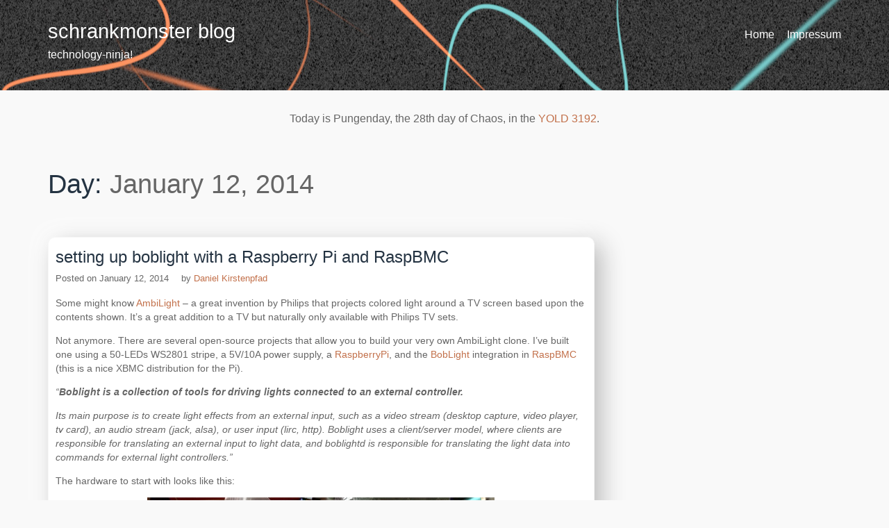

--- FILE ---
content_type: text/html; charset=UTF-8
request_url: https://www.schrankmonster.de/2014/01/12/
body_size: 20398
content:
<!DOCTYPE html>
<html lang="en-US">
<head>
<meta charset="UTF-8">
<meta name="viewport" content="width=device-width, initial-scale=1">
<link rel="profile" href="http://gmpg.org/xfn/11">

<!-- Manifest added by SuperPWA - Progressive Web Apps Plugin For WordPress -->
<link rel="manifest" href="/superpwa-manifest-nginx.json">
<meta name="theme-color" content="#D5E0EB">
<meta name="mobile-web-app-capable" content="yes">
<meta name="apple-touch-fullscreen" content="yes">
<meta name="apple-mobile-web-app-title" content="schrankmonster blog">
<meta name="application-name" content="schrankmonster blog">
<meta name="apple-mobile-web-app-capable" content="yes">
<meta name="apple-mobile-web-app-status-bar-style" content="default">
<link rel="apple-touch-icon"  href="https://www.schrankmonster.de/wp-content/uploads/2019/01/schrankmonster-2019-ninja.png">
<link rel="apple-touch-icon" sizes="192x192" href="https://www.schrankmonster.de/wp-content/uploads/2019/01/schrankmonster-2019-ninja.png">
<!-- / SuperPWA.com -->
<title>January 12, 2014 &#8211; schrankmonster blog</title>
<meta name='robots' content='max-image-preview:large' />
<link rel='dns-prefetch' href='//www.schrankmonster.de' />
<link rel="alternate" type="application/rss+xml" title="schrankmonster blog &raquo; Feed" href="https://www.schrankmonster.de/feed/" />
<link rel="alternate" type="application/rss+xml" title="schrankmonster blog &raquo; Comments Feed" href="https://www.schrankmonster.de/comments/feed/" />
<style id='wp-img-auto-sizes-contain-inline-css' type='text/css'>
img:is([sizes=auto i],[sizes^="auto," i]){contain-intrinsic-size:3000px 1500px}
/*# sourceURL=wp-img-auto-sizes-contain-inline-css */
</style>
<style id='wp-emoji-styles-inline-css' type='text/css'>

	img.wp-smiley, img.emoji {
		display: inline !important;
		border: none !important;
		box-shadow: none !important;
		height: 1em !important;
		width: 1em !important;
		margin: 0 0.07em !important;
		vertical-align: -0.1em !important;
		background: none !important;
		padding: 0 !important;
	}
/*# sourceURL=wp-emoji-styles-inline-css */
</style>
<style id='wp-block-library-inline-css' type='text/css'>
:root{--wp-block-synced-color:#7a00df;--wp-block-synced-color--rgb:122,0,223;--wp-bound-block-color:var(--wp-block-synced-color);--wp-editor-canvas-background:#ddd;--wp-admin-theme-color:#007cba;--wp-admin-theme-color--rgb:0,124,186;--wp-admin-theme-color-darker-10:#006ba1;--wp-admin-theme-color-darker-10--rgb:0,107,160.5;--wp-admin-theme-color-darker-20:#005a87;--wp-admin-theme-color-darker-20--rgb:0,90,135;--wp-admin-border-width-focus:2px}@media (min-resolution:192dpi){:root{--wp-admin-border-width-focus:1.5px}}.wp-element-button{cursor:pointer}:root .has-very-light-gray-background-color{background-color:#eee}:root .has-very-dark-gray-background-color{background-color:#313131}:root .has-very-light-gray-color{color:#eee}:root .has-very-dark-gray-color{color:#313131}:root .has-vivid-green-cyan-to-vivid-cyan-blue-gradient-background{background:linear-gradient(135deg,#00d084,#0693e3)}:root .has-purple-crush-gradient-background{background:linear-gradient(135deg,#34e2e4,#4721fb 50%,#ab1dfe)}:root .has-hazy-dawn-gradient-background{background:linear-gradient(135deg,#faaca8,#dad0ec)}:root .has-subdued-olive-gradient-background{background:linear-gradient(135deg,#fafae1,#67a671)}:root .has-atomic-cream-gradient-background{background:linear-gradient(135deg,#fdd79a,#004a59)}:root .has-nightshade-gradient-background{background:linear-gradient(135deg,#330968,#31cdcf)}:root .has-midnight-gradient-background{background:linear-gradient(135deg,#020381,#2874fc)}:root{--wp--preset--font-size--normal:16px;--wp--preset--font-size--huge:42px}.has-regular-font-size{font-size:1em}.has-larger-font-size{font-size:2.625em}.has-normal-font-size{font-size:var(--wp--preset--font-size--normal)}.has-huge-font-size{font-size:var(--wp--preset--font-size--huge)}:root .has-text-align-center{text-align:center}:root .has-text-align-left{text-align:left}:root .has-text-align-right{text-align:right}.has-fit-text{white-space:nowrap!important}#end-resizable-editor-section{display:none}.aligncenter{clear:both}.items-justified-left{justify-content:flex-start}.items-justified-center{justify-content:center}.items-justified-right{justify-content:flex-end}.items-justified-space-between{justify-content:space-between}.screen-reader-text{word-wrap:normal!important;border:0;clip-path:inset(50%);height:1px;margin:-1px;overflow:hidden;padding:0;position:absolute;width:1px}.screen-reader-text:focus{background-color:#ddd;clip-path:none;color:#444;display:block;font-size:1em;height:auto;left:5px;line-height:normal;padding:15px 23px 14px;text-decoration:none;top:5px;width:auto;z-index:100000}html :where(.has-border-color){border-style:solid}html :where([style*=border-top-color]){border-top-style:solid}html :where([style*=border-right-color]){border-right-style:solid}html :where([style*=border-bottom-color]){border-bottom-style:solid}html :where([style*=border-left-color]){border-left-style:solid}html :where([style*=border-width]){border-style:solid}html :where([style*=border-top-width]){border-top-style:solid}html :where([style*=border-right-width]){border-right-style:solid}html :where([style*=border-bottom-width]){border-bottom-style:solid}html :where([style*=border-left-width]){border-left-style:solid}html :where(img[class*=wp-image-]){height:auto;max-width:100%}:where(figure){margin:0 0 1em}html :where(.is-position-sticky){--wp-admin--admin-bar--position-offset:var(--wp-admin--admin-bar--height,0px)}@media screen and (max-width:600px){html :where(.is-position-sticky){--wp-admin--admin-bar--position-offset:0px}}

/*# sourceURL=wp-block-library-inline-css */
</style><style id='global-styles-inline-css' type='text/css'>
:root{--wp--preset--aspect-ratio--square: 1;--wp--preset--aspect-ratio--4-3: 4/3;--wp--preset--aspect-ratio--3-4: 3/4;--wp--preset--aspect-ratio--3-2: 3/2;--wp--preset--aspect-ratio--2-3: 2/3;--wp--preset--aspect-ratio--16-9: 16/9;--wp--preset--aspect-ratio--9-16: 9/16;--wp--preset--color--black: #000000;--wp--preset--color--cyan-bluish-gray: #abb8c3;--wp--preset--color--white: #ffffff;--wp--preset--color--pale-pink: #f78da7;--wp--preset--color--vivid-red: #cf2e2e;--wp--preset--color--luminous-vivid-orange: #ff6900;--wp--preset--color--luminous-vivid-amber: #fcb900;--wp--preset--color--light-green-cyan: #7bdcb5;--wp--preset--color--vivid-green-cyan: #00d084;--wp--preset--color--pale-cyan-blue: #8ed1fc;--wp--preset--color--vivid-cyan-blue: #0693e3;--wp--preset--color--vivid-purple: #9b51e0;--wp--preset--gradient--vivid-cyan-blue-to-vivid-purple: linear-gradient(135deg,rgb(6,147,227) 0%,rgb(155,81,224) 100%);--wp--preset--gradient--light-green-cyan-to-vivid-green-cyan: linear-gradient(135deg,rgb(122,220,180) 0%,rgb(0,208,130) 100%);--wp--preset--gradient--luminous-vivid-amber-to-luminous-vivid-orange: linear-gradient(135deg,rgb(252,185,0) 0%,rgb(255,105,0) 100%);--wp--preset--gradient--luminous-vivid-orange-to-vivid-red: linear-gradient(135deg,rgb(255,105,0) 0%,rgb(207,46,46) 100%);--wp--preset--gradient--very-light-gray-to-cyan-bluish-gray: linear-gradient(135deg,rgb(238,238,238) 0%,rgb(169,184,195) 100%);--wp--preset--gradient--cool-to-warm-spectrum: linear-gradient(135deg,rgb(74,234,220) 0%,rgb(151,120,209) 20%,rgb(207,42,186) 40%,rgb(238,44,130) 60%,rgb(251,105,98) 80%,rgb(254,248,76) 100%);--wp--preset--gradient--blush-light-purple: linear-gradient(135deg,rgb(255,206,236) 0%,rgb(152,150,240) 100%);--wp--preset--gradient--blush-bordeaux: linear-gradient(135deg,rgb(254,205,165) 0%,rgb(254,45,45) 50%,rgb(107,0,62) 100%);--wp--preset--gradient--luminous-dusk: linear-gradient(135deg,rgb(255,203,112) 0%,rgb(199,81,192) 50%,rgb(65,88,208) 100%);--wp--preset--gradient--pale-ocean: linear-gradient(135deg,rgb(255,245,203) 0%,rgb(182,227,212) 50%,rgb(51,167,181) 100%);--wp--preset--gradient--electric-grass: linear-gradient(135deg,rgb(202,248,128) 0%,rgb(113,206,126) 100%);--wp--preset--gradient--midnight: linear-gradient(135deg,rgb(2,3,129) 0%,rgb(40,116,252) 100%);--wp--preset--font-size--small: 13px;--wp--preset--font-size--medium: 20px;--wp--preset--font-size--large: 36px;--wp--preset--font-size--x-large: 42px;--wp--preset--spacing--20: 0.44rem;--wp--preset--spacing--30: 0.67rem;--wp--preset--spacing--40: 1rem;--wp--preset--spacing--50: 1.5rem;--wp--preset--spacing--60: 2.25rem;--wp--preset--spacing--70: 3.38rem;--wp--preset--spacing--80: 5.06rem;--wp--preset--shadow--natural: 6px 6px 9px rgba(0, 0, 0, 0.2);--wp--preset--shadow--deep: 12px 12px 50px rgba(0, 0, 0, 0.4);--wp--preset--shadow--sharp: 6px 6px 0px rgba(0, 0, 0, 0.2);--wp--preset--shadow--outlined: 6px 6px 0px -3px rgb(255, 255, 255), 6px 6px rgb(0, 0, 0);--wp--preset--shadow--crisp: 6px 6px 0px rgb(0, 0, 0);}:where(body) { margin: 0; }:where(.is-layout-flex){gap: 0.5em;}:where(.is-layout-grid){gap: 0.5em;}body .is-layout-flex{display: flex;}.is-layout-flex{flex-wrap: wrap;align-items: center;}.is-layout-flex > :is(*, div){margin: 0;}body .is-layout-grid{display: grid;}.is-layout-grid > :is(*, div){margin: 0;}body{padding-top: 0px;padding-right: 0px;padding-bottom: 0px;padding-left: 0px;}a:where(:not(.wp-element-button)){text-decoration: underline;}:root :where(.wp-element-button, .wp-block-button__link){background-color: #32373c;border-width: 0;color: #fff;font-family: inherit;font-size: inherit;font-style: inherit;font-weight: inherit;letter-spacing: inherit;line-height: inherit;padding-top: calc(0.667em + 2px);padding-right: calc(1.333em + 2px);padding-bottom: calc(0.667em + 2px);padding-left: calc(1.333em + 2px);text-decoration: none;text-transform: inherit;}.has-black-color{color: var(--wp--preset--color--black) !important;}.has-cyan-bluish-gray-color{color: var(--wp--preset--color--cyan-bluish-gray) !important;}.has-white-color{color: var(--wp--preset--color--white) !important;}.has-pale-pink-color{color: var(--wp--preset--color--pale-pink) !important;}.has-vivid-red-color{color: var(--wp--preset--color--vivid-red) !important;}.has-luminous-vivid-orange-color{color: var(--wp--preset--color--luminous-vivid-orange) !important;}.has-luminous-vivid-amber-color{color: var(--wp--preset--color--luminous-vivid-amber) !important;}.has-light-green-cyan-color{color: var(--wp--preset--color--light-green-cyan) !important;}.has-vivid-green-cyan-color{color: var(--wp--preset--color--vivid-green-cyan) !important;}.has-pale-cyan-blue-color{color: var(--wp--preset--color--pale-cyan-blue) !important;}.has-vivid-cyan-blue-color{color: var(--wp--preset--color--vivid-cyan-blue) !important;}.has-vivid-purple-color{color: var(--wp--preset--color--vivid-purple) !important;}.has-black-background-color{background-color: var(--wp--preset--color--black) !important;}.has-cyan-bluish-gray-background-color{background-color: var(--wp--preset--color--cyan-bluish-gray) !important;}.has-white-background-color{background-color: var(--wp--preset--color--white) !important;}.has-pale-pink-background-color{background-color: var(--wp--preset--color--pale-pink) !important;}.has-vivid-red-background-color{background-color: var(--wp--preset--color--vivid-red) !important;}.has-luminous-vivid-orange-background-color{background-color: var(--wp--preset--color--luminous-vivid-orange) !important;}.has-luminous-vivid-amber-background-color{background-color: var(--wp--preset--color--luminous-vivid-amber) !important;}.has-light-green-cyan-background-color{background-color: var(--wp--preset--color--light-green-cyan) !important;}.has-vivid-green-cyan-background-color{background-color: var(--wp--preset--color--vivid-green-cyan) !important;}.has-pale-cyan-blue-background-color{background-color: var(--wp--preset--color--pale-cyan-blue) !important;}.has-vivid-cyan-blue-background-color{background-color: var(--wp--preset--color--vivid-cyan-blue) !important;}.has-vivid-purple-background-color{background-color: var(--wp--preset--color--vivid-purple) !important;}.has-black-border-color{border-color: var(--wp--preset--color--black) !important;}.has-cyan-bluish-gray-border-color{border-color: var(--wp--preset--color--cyan-bluish-gray) !important;}.has-white-border-color{border-color: var(--wp--preset--color--white) !important;}.has-pale-pink-border-color{border-color: var(--wp--preset--color--pale-pink) !important;}.has-vivid-red-border-color{border-color: var(--wp--preset--color--vivid-red) !important;}.has-luminous-vivid-orange-border-color{border-color: var(--wp--preset--color--luminous-vivid-orange) !important;}.has-luminous-vivid-amber-border-color{border-color: var(--wp--preset--color--luminous-vivid-amber) !important;}.has-light-green-cyan-border-color{border-color: var(--wp--preset--color--light-green-cyan) !important;}.has-vivid-green-cyan-border-color{border-color: var(--wp--preset--color--vivid-green-cyan) !important;}.has-pale-cyan-blue-border-color{border-color: var(--wp--preset--color--pale-cyan-blue) !important;}.has-vivid-cyan-blue-border-color{border-color: var(--wp--preset--color--vivid-cyan-blue) !important;}.has-vivid-purple-border-color{border-color: var(--wp--preset--color--vivid-purple) !important;}.has-vivid-cyan-blue-to-vivid-purple-gradient-background{background: var(--wp--preset--gradient--vivid-cyan-blue-to-vivid-purple) !important;}.has-light-green-cyan-to-vivid-green-cyan-gradient-background{background: var(--wp--preset--gradient--light-green-cyan-to-vivid-green-cyan) !important;}.has-luminous-vivid-amber-to-luminous-vivid-orange-gradient-background{background: var(--wp--preset--gradient--luminous-vivid-amber-to-luminous-vivid-orange) !important;}.has-luminous-vivid-orange-to-vivid-red-gradient-background{background: var(--wp--preset--gradient--luminous-vivid-orange-to-vivid-red) !important;}.has-very-light-gray-to-cyan-bluish-gray-gradient-background{background: var(--wp--preset--gradient--very-light-gray-to-cyan-bluish-gray) !important;}.has-cool-to-warm-spectrum-gradient-background{background: var(--wp--preset--gradient--cool-to-warm-spectrum) !important;}.has-blush-light-purple-gradient-background{background: var(--wp--preset--gradient--blush-light-purple) !important;}.has-blush-bordeaux-gradient-background{background: var(--wp--preset--gradient--blush-bordeaux) !important;}.has-luminous-dusk-gradient-background{background: var(--wp--preset--gradient--luminous-dusk) !important;}.has-pale-ocean-gradient-background{background: var(--wp--preset--gradient--pale-ocean) !important;}.has-electric-grass-gradient-background{background: var(--wp--preset--gradient--electric-grass) !important;}.has-midnight-gradient-background{background: var(--wp--preset--gradient--midnight) !important;}.has-small-font-size{font-size: var(--wp--preset--font-size--small) !important;}.has-medium-font-size{font-size: var(--wp--preset--font-size--medium) !important;}.has-large-font-size{font-size: var(--wp--preset--font-size--large) !important;}.has-x-large-font-size{font-size: var(--wp--preset--font-size--x-large) !important;}
/*# sourceURL=global-styles-inline-css */
</style>

<style id='classic-theme-styles-inline-css' type='text/css'>
.wp-block-button__link{background-color:#32373c;border-radius:9999px;box-shadow:none;color:#fff;font-size:1.125em;padding:calc(.667em + 2px) calc(1.333em + 2px);text-decoration:none}.wp-block-file__button{background:#32373c;color:#fff}.wp-block-accordion-heading{margin:0}.wp-block-accordion-heading__toggle{background-color:inherit!important;color:inherit!important}.wp-block-accordion-heading__toggle:not(:focus-visible){outline:none}.wp-block-accordion-heading__toggle:focus,.wp-block-accordion-heading__toggle:hover{background-color:inherit!important;border:none;box-shadow:none;color:inherit;padding:var(--wp--preset--spacing--20,1em) 0;text-decoration:none}.wp-block-accordion-heading__toggle:focus-visible{outline:auto;outline-offset:0}
/*# sourceURL=https://www.schrankmonster.de/wp-content/plugins/gutenberg/build/styles/block-library/classic.min.css */
</style>
<link rel='stylesheet' id='big-impresa-style-css' href='https://www.schrankmonster.de/wp-content/themes/big-impresa/style.css?ver=6.9' type='text/css' media='all' />
<link rel='stylesheet' id='wp-featherlight-css' href='https://www.schrankmonster.de/wp-content/plugins/wp-featherlight/css/wp-featherlight.min.css?ver=1.3.4' type='text/css' media='all' />
<link rel='stylesheet' id='dynamic-style-css' href='https://www.schrankmonster.de/wp-content/themes/big-impresa/css/dynamic.css?ver=6.9' type='text/css' media='all' />
<style id='dynamic-style-inline-css' type='text/css'>

    input[type="text"],
    input[type="email"],
    input[type="url"],
    input[type="password"],
    input[type="search"],
    input[type="number"],
    input[type="tel"],
    textarea,
    select  {
        background:  #fefefe;
        border: 1px solid #e5e5e5;
        color:#666666;
    }
    
    table {
        border:1px solid #e5e5e5; 
        background:#f9f9f9;
    }
    table th {
        background:#f8f8f8;
        border-bottom: 1px solid #e5e5e5;
    }
    table td {
        background: #fefefe;
        border: 1px solid #e5e5e5;
    }
    
    .site-footer table {
        border:1px solid #101f2e; 
        background:#f9f9f9;
    }
    .site-footer table th {
        background:#233241;
        border-bottom: 1px solid #101f2e;
    }
    .site-footer table td {
        background: #293847;
        border: 1px solid #101f2e;
    }
    
    ul.page-numbers li {
        background: #fefefe;
        border: 1px solid #e5e5e5;
    }

    ul.page-numbers .current {
        background: #f4f4f4;
    }
    
    pre {
        background: #e5e5e5;
    }
    blockquote {
        border-left-color: #e5e5e5;
    }
    
    .widget .sub-menu {
        background: #f8f8f8;
    }
    .widget li.sub-menu.sub-menu {
        background: #f6f6f6;
    }
    .site-footer .widget .sub-menu {
        background: #233241;
    }
    .site-footer .widget li.sub-menu.sub-menu {
        background: #21303f;
    }
    
    .woocommerce .shop-table {
        border:1px solid #e5e5e5; 
        background:#f9f9f9;
    }
    .woocommerce table.shop_table th {
        background:#f8f8f8;
        border-bottom: 1px solid #e5e5e5;
        border-top:none;
    }
    .woocommerce table.shop_table td {
        background: #fefefe;
        border: 1px solid #e5e5e5;
        border-top:none!important;
    }
    .widget_shopping_cart .widget_shopping_cart_content {
        background: #ffffff;
        border:1px solid #f4f4f4;
    }
    .woocommerce .woocommerce-tabs ul.tabs {
        background: #fefefe;
    }
    .woocommerce div.product .woocommerce-tabs ul.tabs li.active {
        background: #ffffff!important;
    }
    .woocommerce .woocommerce-tabs .panel {
        background: #ffffff;
    }
    .woocommerce-error, .woocommerce-info, .woocommerce-message {
        background: #f8f8f8;
    }
    .woocommerce .woocommerce-checkout #payment, .woocommerce #add_payment_method #payment{
        background: #ffffff;
    }
    
/*# sourceURL=dynamic-style-inline-css */
</style>
<link rel='stylesheet' id='custom-style-css' href='https://www.schrankmonster.de/wp-content/themes/big-impresa/css/custom.css?ver=6.9' type='text/css' media='all' />
<style id='custom-style-inline-css' type='text/css'>

    .cat-links:before,
    .comments-link:before,
    .tags-links:before,
    .format-quote .entry-title:before,
    .format-video .entry-title:before,
    .format-image .entry-title:before,
    .format-link .entry-title:before,
    .format-gallery .entry-title:before,
    .format-audio .entry-title:before,
    .format-status .entry-title:before,
    .format-chat .entry-title:before,
    .sticky .entry-title:before {
        color: #3A99D3;
    }
    .site-header {
        background:#000000;
        border-bottom: 1px solid #000000;
    }
    .site-description {
        color:#A4B8D5;
    }
    .header-nav ul li a,
    .site-title a,
    .menu-toggle {
        color:#ffffff;
    }
    .menu-toggle:hover,
    .header-nav ul li a:hover {
        color:#3A99D3;
    }
    .main-navigation {
        background: #050505;        
    }
    .main-navigation a {
        color:#ffffff;
    }
    .main-navigation a:hover {
        color:#3A99D3;
    }
    .main-navigation ul ul {
       background: #000000;      
    }
    .main-navigation ul li:hover > a {
        color: #3A99D3;
    }
    .site-footer {
        border-top: 1px solid #101f2e;
        background:#243342;
        color:#A4B8D5;
    }
    .site-footer a {
        color:#ffffff;
    }
    .site-footer a:hover,
    .site-footer a:focus {
        color:#3A99D3;
    }
    .site-footer h1,
    .site-footer h2,
    .site-footer h3,
    .site-footer h4,
    .site-footer h5,
    .site-footer h6 {
        color:#ffffff;
    }
    .site-content {
        color: #666666;
    }
    .site-content a {
        color: #243342;
    }
    .site-content a:hover,
    .site-content a:focus,
    .archive .entry-title a:hover {
        color: #3A99D3;
    }
    .comment .fn,
    .site-content h1,
    .site-content h2,
    .site-content h3,
    .site-content h4,
    .site-content h5,
    .site-content h6,
    .archive .entry-title a {
        color: #243342;
    }
    .site .button,
    .site input[type="button"],
    .site input[type="reset"],
    .site input[type="submit"] {
        border-color: #243342!important;
        background-color: #243342!important;
        color: #ffffff!important;
    }
    .site .button:hover,
    .site input[type="button"]:hover,
    .site input[type="reset"]:hover,
    .site input[type="submit"]:hover,
    .site input[type="button"]:focus,
    .site input[type="reset"]:focus,
    .site input[type="submit"]:focus {
        border-color: #3A99D3!important;
        background-color: #3A99D3!important;
        color: #ffffff!important;
    }
    
/*# sourceURL=custom-style-inline-css */
</style>
<script type="text/javascript" src="https://www.schrankmonster.de/wp-includes/js/jquery/jquery.min.js?ver=3.7.1" id="jquery-core-js"></script>
<script type="text/javascript" src="https://www.schrankmonster.de/wp-includes/js/jquery/jquery-migrate.min.js?ver=3.4.1" id="jquery-migrate-js"></script>
<link rel="https://api.w.org/" href="https://www.schrankmonster.de/wp-json/" /><link rel="EditURI" type="application/rsd+xml" title="RSD" href="https://www.schrankmonster.de/xmlrpc.php?rsd" />
<meta name="generator" content="WordPress 6.9" />
<script type="text/javascript" src="https://www.schrankmonster.de/wp-content/plugins/si-captcha-for-wordpress/captcha/si_captcha.js?ver=1769613968"></script>
<!-- begin SI CAPTCHA Anti-Spam - login/register form style -->
<style type="text/css">
.si_captcha_small { width:175px; height:45px; padding-top:10px; padding-bottom:10px; }
.si_captcha_large { width:250px; height:60px; padding-top:10px; padding-bottom:10px; }
img#si_image_com { border-style:none; margin:0; padding-right:5px; float:left; }
img#si_image_reg { border-style:none; margin:0; padding-right:5px; float:left; }
img#si_image_log { border-style:none; margin:0; padding-right:5px; float:left; }
img#si_image_side_login { border-style:none; margin:0; padding-right:5px; float:left; }
img#si_image_checkout { border-style:none; margin:0; padding-right:5px; float:left; }
img#si_image_jetpack { border-style:none; margin:0; padding-right:5px; float:left; }
img#si_image_bbpress_topic { border-style:none; margin:0; padding-right:5px; float:left; }
.si_captcha_refresh { border-style:none; margin:0; vertical-align:bottom; }
div#si_captcha_input { display:block; padding-top:15px; padding-bottom:5px; }
label#si_captcha_code_label { margin:0; }
input#si_captcha_code_input { width:65px; }
p#si_captcha_code_p { clear: left; padding-top:10px; }
.si-captcha-jetpack-error { color:#DC3232; }
</style>
<!-- end SI CAPTCHA Anti-Spam - login/register form style -->
<style type="text/css" id="custom-background-css">
body.custom-background { background-color: #f9f9f9; }
</style>
	<link rel="icon" href="https://www.schrankmonster.de/wp-content/uploads/2019/01/cropped-schrankmonster-2019-ninja-32x32.png" sizes="32x32" />
<link rel="icon" href="https://www.schrankmonster.de/wp-content/uploads/2019/01/cropped-schrankmonster-2019-ninja-192x192.png" sizes="192x192" />
<meta name="msapplication-TileImage" content="https://www.schrankmonster.de/wp-content/uploads/2019/01/cropped-schrankmonster-2019-ninja-270x270.png" />
		<style type="text/css" id="wp-custom-css">
			.site-description {
	color: #FFFFFF;
}

.site-branding.inline {
    float: left;
    display: block;	  
    padding: 0px;
}

* {
		color: #666666;
    margin: 0;
    padding: 0;
    font-family: "Lucida Grande", Verdana, Arial, sans-serif;
}

h2 {
	font-size: 1.5rem
}
.entry-content {
	font-size: 0.87rem;
}

.comments-title {
	font-size: 1.3em;
}

.post {
	background: #FFFFFF;
	border-style: solid;
	border-color: #f7f7f7;
	border-width: 1px;
	border-radius: 10px;
  background: #ffffff;
  box-shadow:  10px 10px 34px #bababa, 
             -10px -10px 34px #ffffff;
  padding: 10px;
	
	/*box-shadow: 10px 12px 0.5rem  rgba(232,232,232,0.9);*/
}

.comment-content {
	font-size: 0.87rem;
}

code {
font-family: "Andale Mono", monospace;
	
}

.entry-meta {
	font-size: 0.8rem
}

.entry-footer {
	font-size: 0.8rem
}

a:visited {
	color: #599797;
}

a {	color: #c2704a;	
}

.content-area {
	background-color: #f9f9f9
}

.site-content a {	color: #c2704a;	
}

.site-footer a {
	color: #c2704a;
}

.site-footer {
	color: #3c6565;
}

.site-footer a:hover {
	color: #c2704a;
}

.site-footer a:visited {
	color: #c2704a;
}

div.site-branding.inline {
	padding-top: 0px;
}

.site-title {
	color: #ffffff;
	font-size: 12px;
}

.site-title a:visited {
	color: #ffffff;
}

.discordian_date {
	width: 100%;
	text-align:center;
	font-size:16px;
	line-height:15px;
	padding-top:5px;
	padding-bottom:5px;
}

.wp-block-preformatted {
	font-size: 12px;
	background: #f1f1f1
}

.wp-block-quote {
	font-size: 12px;
}

@media print {
	a {
		text-decoration: none;
	}	
	a::after {
		content: "( " attr(href) " )";
		margin-left: 0.2em;
		text-decoration: underline;
	}
}

.f1{font-size:4rem}.f2{font-size:2rem}.f3{font-size:1.25rem}.f4{font-size:1rem}.f5,.small{font-size:.85rem}@media only screen and (min-width:48em){.f1-ns{font-size:4rem}.f2-ns{font-size:2rem}.f3-ns{font-size:1.25rem}.f4-ns{font-size:1rem}.f5-ns,.small-ns{font-size:.85rem}}@media only screen and (min-width:48em) and (max-width:64em){.f1-m{font-size:5rem}.f2-m{font-size:2.5rem}.f3-m{font-size:1.25rem}.f4-m{font-size:1rem}.f5-m,.small-m{font-size:.85rem}}@media only screen and (min-width:64em){.f1-l{font-size:5rem}.f2-l{font-size:2.5rem}.f3-l{font-size:1.5rem}.f4-l{font-size:1.25rem}.f5-l,.small-l{font-size:1rem}}


.bg-navy { background-color: #001F3F; }
.bg-blue { background-color: #0074D9; }
.bg-aqua { background-color: #7FDBFF; }
.bg-teal { background-color: #39CCCC; }
.bg-olive { background-color: #3D9970; }
.bg-green { background-color: #2ECC40; }
.bg-lime { background-color: #01FF70; }
.bg-yellow { background-color: #FFDC00; }
.bg-orange { background-color: #FF851B; }
.bg-red { background-color: #FF4136; }
.bg-fuchsia { background-color: #F012BE; }
.bg-purple { background-color: #B10DC9; }
.bg-maroon { background-color: #85144B; }
.bg-white { background-color: #FFFFFF; }
.bg-gray { background-color: #AAAAAA; }
.bg-silver { background-color: #DDDDDD; }
.bg-black { background-color: #111111; }
/* Colors */
.navy { color: #001F3F; }
.blue { color: #0074D9; }
.aqua { color: #7FDBFF; }
.teal { color: #39CCCC; }
.olive { color: #3D9970; }
.green { color: #2ECC40; }
.lime { color: #01FF70; }
.yellow { color: #FFDC00; }
.orange { color: #FF851B; }
.red { color: #FF4136; }
.fuchsia { color: #F012BE; }
.purple { color: #B10DC9; }
.maroon { color: #85144B; }
.white { color: #FFFFFF; }
.silver { color: #DDDDDD; }
.gray { color: #AAAAAA; }
.black { color: #111111; }
/* Border colors 

   Use with another border utility that sets border-width and style 
   i.e .border { border-width: 1px); border-style: solid); }     
*/
.border--navy { border-color: #001F3F; }
.border--blue { border-color: #0074D9; }
.border--aqua { border-color: #7FDBFF; }
.border--teal { border-color: #39CCCC; }
.border--olive { border-color: #3D9970; }
.border--green { border-color: #2ECC40; }
.border--lime { border-color: #01FF70; }
.border--yellow { border-color: #FFDC00; }
.border--orange { border-color: #FF851B; }
.border--red { border-color: #FF4136; }
.border--fuchsia { border-color: #F012BE; }
.border--purple { border-color: #B10DC9; }
.border--maroon { border-color: #85144B; }
.border--white { border-color: #FFFFFF; }
.border--gray { border-color: #AAAAAA; }
.border--silver { border-color: #DDDDDD; }
.border--black { border-color: #111111; }
/* Fills for SVG */
.fill-navy { fill: #001F3F; }
.fill-blue { fill: #0074D9; }
.fill-aqua { fill: #7FDBFF; }
.fill-teal { fill: #39CCCC; }
.fill-olive { fill: #3D9970; }
.fill-green { fill: #2ECC40; }
.fill-lime { fill: #01FF70; }
.fill-yellow { fill: #FFDC00; }
.fill-orange { fill: #FF851B; }
.fill-red { fill: #FF4136; }
.fill-fuchsia { fill: #F012BE; }
.fill-purple { fill: #B10DC9; }
.fill-maroon { fill: #85144B; }
.fill-white { fill: #FFFFFF; }
.fill-gray { fill: #AAAAAA; }
.fill-silver { fill: #DDDDDD; }
.fill-black { fill: #111111; }
/* Strokes for SVG */
.stroke-navy { stroke: #001F3F; }
.stroke-blue { stroke: #0074D9; }
.stroke-aqua { stroke: #7FDBFF; }
.stroke-teal { stroke: #39CCCC; }
.stroke-olive { stroke: #3D9970; }
.stroke-green { stroke: #2ECC40; }
.stroke-lime { stroke: #01FF70; }
.stroke-yellow { stroke: #FFDC00; }
.stroke-orange { stroke: #FF851B; }
.stroke-red { stroke: #FF4136; }
.stroke-fuchsia { stroke: #F012BE; }
.stroke-purple { stroke: #B10DC9; }
.stroke-maroon { stroke: #85144B; }
.stroke-white { stroke: #FFFFFF; }
.stroke-gray { stroke: #AAAAAA; }
.stroke-silver { stroke: #DDDDDD; }
.stroke-black { stroke: #111111; }

@media (prefers-color-scheme: dark) {
.site-description {
	color: #FFFFFF;
}

body.custom-background {
    background-color: #252525;
}

	input[type="text"], input[type="email"], input[type="url"], input[type="password"], input[type="search"], input[type="number"], input[type="tel"], textarea, select {
    background: #b3b3b3;
    border: 1px solid #e5e5e5;
    color: #c2704a;
}
	blockquote {
    border-left-color: #6d6d6d;
}
* {
		color: #b3b3b3;
	/* background: #404040; */
    margin: 0;
    padding: 0;
    font-family: "Lucida Grande", Verdana, Arial, sans-serif;
}
	a:visited {
	color: #c2704a;
}

 textarea, select {
    background: #b3b3b3;
    border: 1px solid #e5e5e5;
    color: #c2704a;
}
	
a {	color: #ff0000;	
}

	h3#reply-title.comment-reply-title {
		color: #b3b3b3;
	}
	
	
.comment .fn, .site-content h1, .site-content h2, .site-content h3, .site-content h4, .site-content h5, .site-content h6, .archive .entry-title a {
    color: #c2704a;
}
	
	h1.entry-title {
		color: #c2704a;	
	}
	
	label {
		color: #b3b3b3;
	}
	
	.entry-title {
		color: #c2704a;	
	}
	
	.form-submit.submit {
		background: 	#b3b3b3;
	}
	
	.post {
	background: #414141;
	border-style: solid;
	border-color: #4a4a4a;
	border-width: 1px;
	padding: 10px;
	border-radius: 10px;
background: #414141;
box-shadow:  10px 10px 34px #2f2f2f, 
             -10px -10px 34px #535353;
}

.wp-block-preformatted {
	font-size: 12px;
	background: #af0404
}

	.content-area {
	background-color: #252525
}

	.header-widget-region {
		background-color: #252525
	}	
}		</style>
		</head>

<body class="archive date custom-background wp-theme-big-impresa wp-featherlight-captions hfeed">
<div id="page" class="site">
   		<a class="skip-link screen-reader-text" href="#main">Skip to content</a>
<div style="position: absolute; top: 0px; left: 0px;width:100%;height:130px;z-index:-1;background:url( https://www.schrankmonster.de/wp-content/uploads/2019/01/schrankmonster-2019-header-4.jpg) no-repeat center center;  background-size: inherit;background_height:130px;background-color: #000000;">
				<canvas id='flowercanvas'></canvas>
				<script type='text/javascript' src='/flower.js'></script>
		</div>

	<header id="masthead" class="site-header" style="background-color: transparent;border-bottom:0px;" role="banner">
        <div class="header-content">
                <nav id="header-navigation" class="header-nav inline" role="navigation">
        <div class="menu-header-container"><ul id="header-menu" class="menu"><li id="menu-item-10600" class="menu-item menu-item-type-custom menu-item-object-custom menu-item-home menu-item-10600"><a href="http://www.schrankmonster.de">Home</a></li>
<li id="menu-item-10599" class="menu-item menu-item-type-post_type menu-item-object-page menu-item-privacy-policy menu-item-10599"><a rel="privacy-policy" href="https://www.schrankmonster.de/impressum/">Impressum</a></li>
</ul></div>    </nav><!-- #site-navigation -->
<div class="site-branding inline"><div class="site-title"><h1><a href="https://www.schrankmonster.de/" rel="home"> schrankmonster blog</a></h1></div><div class="site-description">technology-ninja!</div></div>    <nav id="site-navigation" class="main-navigation inline" role="navigation">
        <button class="menu-toggle" aria-controls="primary-menu" aria-expanded="false">
            Menu        </button>
            </nav><!-- #site-navigation -->
        </div>
    </header><!-- #masthead -->

    
    <div id="content" class="site-content">

    <div class="header-widget-region" role="complementary"><section id="discordian_date-2" class="widget discordian_date"><div class="discordian_date">Today is Pungenday, the 28th day of Chaos, in the <a href="/tag/discordianism/"> YOLD 3192</a>.</div></section></div>
    <header class="page-header">
        <h1 class="page-title">Day: <span>January 12, 2014</span></h1>    </header><!-- .page-header -->

    <div id="primary" class="content-area">
        <main id="main" class="site-main" role="main">
        
            
<article id="post-9934" class="post-9934 post type-post status-publish format-standard hentry tag-hack-the-planet tag-hardware tag-linux tag-n3rd tag-software tag-stream">
	            
 	  <header class="entry-header">
		<h2 class="entry-title"><a href="https://www.schrankmonster.de/2014/01/12/setting-boblight-raspberry-pi-raspbmc/" rel="bookmark">setting up boblight with a Raspberry Pi and RaspBMC</a></h2>		<div class="entry-meta">
			<span class="posted-on">Posted on <a href="https://www.schrankmonster.de/2014/01/12/setting-boblight-raspberry-pi-raspbmc/" rel="bookmark"><time class="entry-date published" datetime="2014-01-12T02:15:52+02:00">January 12, 2014</time><time class="updated" datetime="2019-01-13T10:58:37+02:00">January 13, 2019</time></a></span><span class="byline"> by <span class="author vcard"><a class="url fn n" href="https://www.schrankmonster.de/author/btk/">Daniel Kirstenpfad</a></span></span>		</div><!-- .entry-meta -->
		          
	   </header><!-- .entry-header -->
   
		<div class="entry-content">
        <p>Some might know <a href="http://en.wikipedia.org/wiki/Ambilight" target="_blank">AmbiLight</a> &#8211; a great invention by Philips that projects colored light around a TV screen based upon the contents shown. It&#8217;s a great addition to a TV but naturally only available with Philips TV sets.</p>
<p>Not anymore. There are several open-source projects that allow you to build your very own AmbiLight clone. I&#8217;ve built one using a 50-LEDs WS2801 stripe, a 5V/10A power supply, a <a href="http://www.raspberrypi.org/" target="_blank">RaspberryPi</a>, and the <a href="https://code.google.com/p/boblight/" target="_blank">BobLight</a> integration in <a href="http://www.raspbmc.com/" target="_blank">RaspBMC</a> (this is a nice XBMC distribution for the Pi).</p>
<p><em>&#8220;<strong>Boblight is a collection of tools for driving lights connected to an external controller.</strong></em></p>
<p><em>Its main purpose is to create light effects from an external input, such as a video stream (desktop capture, video player, tv card), an audio stream (jack, alsa), or user input (lirc, http). Boblight uses a client/server model, where clients are responsible for translating an external input to light data, and boblightd is responsible for translating the light data into commands for external light controllers.&#8221;</em></p>
<p>The hardware to start with looks like this:</p>
<p style="text-align: center;"><a href="https://www.schrankmonster.de/wp-content/uploads/2014/01/pre_requisites.jpg" target="_blank"><img fetchpriority="high" decoding="async" class="aligncenter size-medium wp-image-9937" alt="pre_requisites" src="https://www.schrankmonster.de/wp-content/uploads/2014/01/pre_requisites-500x373.jpg" width="500" height="373" srcset="https://www.schrankmonster.de/wp-content/uploads/2014/01/pre_requisites-500x373.jpg 500w, https://www.schrankmonster.de/wp-content/uploads/2014/01/pre_requisites-600x448.jpg 600w" sizes="(max-width: 500px) 100vw, 500px" /></a></p>
<p style="text-align: left;">I&#8217;ve fitted some heat-sinks to the Pi since the additional load of controlling 50 LEDs will add a little bit of additional CPU usage which is desperately needed when playing Full HD High-Bitrate content.</p>
<p style="text-align: left;">The puzzle pieces need to be put together as described by the very good <a href="http://learn.adafruit.com/light-painting-with-raspberry-pi/hardware" target="_blank">AdaFruit</a> diagram:</p>
<p style="text-align: left;"><a href="https://www.schrankmonster.de/wp-content/uploads/2014/01/diagram.png" target="_blank"><img decoding="async" class="aligncenter  wp-image-9940" alt="diagram" src="https://www.schrankmonster.de/wp-content/uploads/2014/01/diagram-500x260.png" width="500" height="260" srcset="https://www.schrankmonster.de/wp-content/uploads/2014/01/diagram-500x260.png 500w, https://www.schrankmonster.de/wp-content/uploads/2014/01/diagram-600x312.png 600w, https://www.schrankmonster.de/wp-content/uploads/2014/01/diagram.png 1000w" sizes="(max-width: 500px) 100vw, 500px" /></a>As you can see the Pi is powered directly through the GPIO pins. You&#8217;re not going to use the MicroUSB or the USB ports to power the Pi. It&#8217;s important that you keep the cables between the Pi and the LEDs as short as possible. When I added longer / unshielded cables everything went flickering. You do not want that &#8211; so short cables it is :-)</p>
<p style="text-align: left;"><a href="https://www.schrankmonster.de/wp-content/uploads/2014/01/leds.jpg" target="_blank"><img decoding="async" class="aligncenter size-medium wp-image-9941" alt="leds" src="https://www.schrankmonster.de/wp-content/uploads/2014/01/leds-500x375.jpg" width="500" height="375" srcset="https://www.schrankmonster.de/wp-content/uploads/2014/01/leds-500x375.jpg 500w, https://www.schrankmonster.de/wp-content/uploads/2014/01/leds-600x450.jpg 600w" sizes="(max-width: 500px) 100vw, 500px" /></a></p>
<p style="text-align: left;">When you look at aboves picture closely you will find a CO and DO on the PCB of the LED. on the other side of the PCB there&#8217;s a CI and DI. Guess what: That means Clock IN and Clock OUT and Data IN and Data OUT. Don&#8217;t be mistaken by the adapter cables the LED stripes comes with. My Output socket looked damn close to something I thought was an Input socket. If nothing seems to work on the first trials &#8211; you&#8217;re holding it wrong! Don&#8217;t let the adapters fitted by the manufacturer mislead you.</p>
<p style="text-align: left;">Depending on the manufacturer of your particular LED stripe there are layouts different from the above image possible. Since RaspBMC is bundled with Boblight already you want to use something that is compatible with Boblight. Something that allows Boblight to control each LED in color and brightness separately.</p>
<p style="text-align: left;">I opted for WS2801 equipped LEDs. This pretty much means that each LED sits on it&#8217;s own WS2801 chip and that chip takes commands for color and brightness. There are other options as well &#8211; I hear that LDP8806 chips also work with Boblight.</p>
<p style="text-align: left;">My power supply got a little big to beefy &#8211; 10 Amps is plenty. I originally planned to have 100 LEDs on that single TV. Each LED at full white brightness would consume 60mA  &#8211; which brings us to 6Amps for a 100 &#8211; add to that the 2 Amps for the PI and you&#8217;re at 8A. So 10A was the choice.</p>
<p style="text-align: left;">To connect to the Pi GPIO Pins I used simple jumper wires. After a little bit of boblightd compilation on a vanilla Raspbian SD card (<a href="http://pibob.nadnerb.co.uk/software.html" target="_blank">how-to here</a>). Please note that with current RaspBMC versions you do not need to compile Boblight yourself &#8211; I&#8217;ve just taken for debugging purposes as clean Raspbian Image and compiled it myself to do some boblight-constant tests. Boblight-constant is a tool that comes with Boblight which allows you to set all LEDs to one color.</p>
<p style="text-align: left;">If everything is right, it should look like this:</p>
<p style="text-align: left;"><a href="https://www.schrankmonster.de/wp-content/uploads/2014/01/working_first_time.jpg" target="_blank"><img loading="lazy" decoding="async" class="aligncenter size-medium wp-image-9942" alt="working_first_time" src="https://www.schrankmonster.de/wp-content/uploads/2014/01/working_first_time-500x375.jpg" width="500" height="375" srcset="https://www.schrankmonster.de/wp-content/uploads/2014/01/working_first_time-500x375.jpg 500w, https://www.schrankmonster.de/wp-content/uploads/2014/01/working_first_time-600x450.jpg 600w" sizes="auto, (max-width: 500px) 100vw, 500px" /></a>Now everything depends on how your LED stripes look like and how your TVs backside looks like. I wanted to fit my setup to a 42&#8243; Samsung TV. This one already is fitted with a <a href="http://www.samsung.com/us/video/tvs-accessories/WMN3000BX/ZA" target="_blank">Ultra-Slim Wall mount</a> which makes it pretty much sitting flat on the wall like a picture. I wanted the LEDs to sit right on the TVs back and I figured that cable channels when cut would do the job pretty nicely.</p>
<div id='gallery-1' class='gallery galleryid-9934 gallery-columns-3 gallery-size-thumbnail'><figure class='gallery-item'>
			<div class='gallery-icon landscape'>
				<a href='https://www.schrankmonster.de/wp-content/uploads/2014/01/measureing_tv.jpg'><img loading="lazy" decoding="async" width="150" height="150" src="https://www.schrankmonster.de/wp-content/uploads/2014/01/measureing_tv-150x150.jpg" class="attachment-thumbnail size-thumbnail" alt="" /></a>
			</div></figure><figure class='gallery-item'>
			<div class='gallery-icon landscape'>
				<a href='https://www.schrankmonster.de/wp-content/uploads/2014/01/what_holds_the_LED.jpg'><img loading="lazy" decoding="async" width="150" height="150" src="https://www.schrankmonster.de/wp-content/uploads/2014/01/what_holds_the_LED-150x150.jpg" class="attachment-thumbnail size-thumbnail" alt="" /></a>
			</div></figure><figure class='gallery-item'>
			<div class='gallery-icon landscape'>
				<a href='https://www.schrankmonster.de/wp-content/uploads/2014/01/fitting_leds.jpg'><img loading="lazy" decoding="async" width="150" height="150" src="https://www.schrankmonster.de/wp-content/uploads/2014/01/fitting_leds-150x150.jpg" class="attachment-thumbnail size-thumbnail" alt="" /></a>
			</div></figure><figure class='gallery-item'>
			<div class='gallery-icon landscape'>
				<a href='https://www.schrankmonster.de/wp-content/uploads/2014/01/fitting_leds_testrun.jpg'><img loading="lazy" decoding="async" width="150" height="150" src="https://www.schrankmonster.de/wp-content/uploads/2014/01/fitting_leds_testrun-150x150.jpg" class="attachment-thumbnail size-thumbnail" alt="" /></a>
			</div></figure><figure class='gallery-item'>
			<div class='gallery-icon landscape'>
				<a href='https://www.schrankmonster.de/wp-content/uploads/2014/01/fitting_leds_complete.jpg'><img loading="lazy" decoding="async" width="150" height="150" src="https://www.schrankmonster.de/wp-content/uploads/2014/01/fitting_leds_complete-150x150.jpg" class="attachment-thumbnail size-thumbnail" alt="" /></a>
			</div></figure><figure class='gallery-item'>
			<div class='gallery-icon landscape'>
				<a href='https://www.schrankmonster.de/wp-content/uploads/2014/01/leds_on_tv_first_testrun.jpg'><img loading="lazy" decoding="async" width="150" height="150" src="https://www.schrankmonster.de/wp-content/uploads/2014/01/leds_on_tv_first_testrun-150x150.jpg" class="attachment-thumbnail size-thumbnail" alt="" /></a>
			</div></figure><figure class='gallery-item'>
			<div class='gallery-icon landscape'>
				<a href='https://www.schrankmonster.de/wp-content/uploads/2014/01/IMG_0465.jpg'><img loading="lazy" decoding="async" width="150" height="150" src="https://www.schrankmonster.de/wp-content/uploads/2014/01/IMG_0465-150x150.jpg" class="attachment-thumbnail size-thumbnail" alt="" /></a>
			</div></figure>
		</div>

<p>To get RaspBMC working with your setup the only things you need to do are:</p>
<ol>
<li>Enable Boblight support in the Applications / RaspBMC tool</li>
<li>Login to your RaspBMC Pi through SSH with the user pi password raspberry and copy your boblight.conf file to /etc/boblight.conf.</li>
</ol>
<p>The configuration file can be obtained<a href="http://dl.dropboxusercontent.com/u/6885567/boblight_50xWS2801_speedy.conf" target="_blank"> from the various tutorials </a>that deal with the boblight configuration. You can choose the hard way to create a configuration or a rather easy one by using the boblight configuration tool.</p>
<p>I&#8217;ve used the tool :-)</p>
<p style="text-align: left;"><a href="http://www.sedu-board.de/sedu-ambilight/howto-boblightconfigtool/" target="_blank"><img loading="lazy" decoding="async" class="aligncenter size-medium wp-image-9951" alt="Boblight Config Tool" src="https://www.schrankmonster.de/wp-content/uploads/2014/01/Bildschirmfoto-2014-01-12-um-00.41.41-500x369.png" width="500" height="369" srcset="https://www.schrankmonster.de/wp-content/uploads/2014/01/Bildschirmfoto-2014-01-12-um-00.41.41-500x369.png 500w, https://www.schrankmonster.de/wp-content/uploads/2014/01/Bildschirmfoto-2014-01-12-um-00.41.41-600x442.png 600w, https://www.schrankmonster.de/wp-content/uploads/2014/01/Bildschirmfoto-2014-01-12-um-00.41.41.png 963w" sizes="auto, (max-width: 500px) 100vw, 500px" /></a>Now if everything went right you don&#8217;t have flickering, the TV is on the wall and you can watch movies and what-not with beautiful light effects around your TV screen. If you need to test your set-up to tweak it a bit more, go with <a href="http://www.youtube.com/watch?v=YpnmvTglBgk&amp;list=PLFHH_xht_i2INkjFaU17juQnpMjvwUWBS" target="_blank">this</a> or <a href="http://www.youtube.com/watch?v=sr_vL2anfXA" target="_blank">this</a>.</p>
<p style="text-align: center;"><a href="https://www.schrankmonster.de/wp-content/uploads/2014/01/result_1.jpg" target="_blank"><img loading="lazy" decoding="async" class="aligncenter size-medium wp-image-9952" alt="result_1" src="https://www.schrankmonster.de/wp-content/uploads/2014/01/result_1-500x375.jpg" width="500" height="375" srcset="https://www.schrankmonster.de/wp-content/uploads/2014/01/result_1-500x375.jpg 500w, https://www.schrankmonster.de/wp-content/uploads/2014/01/result_1-600x450.jpg 600w" sizes="auto, (max-width: 500px) 100vw, 500px" /></a></p>
<p>Source 1: <a href="http://en.wikipedia.org/wiki/Ambilight" target="_blank">http://en.wikipedia.org/wiki/Ambilight</a><br />
Source 2: <a href="http://www.raspberrypi.org/" target="_blank">http://www.raspberrypi.org/</a><br />
Source 3: <a href="https://code.google.com/p/boblight/" target="_blank">https://code.google.com/p/boblight/</a><br />
Source 4: <a href="http://www.raspbmc.com/" target="_blank">http://www.raspbmc.com/ </a><br />
Source 5: <a href="http://learn.adafruit.com/light-painting-with-raspberry-pi/hardware" target="_blank">http://learn.adafruit.com/light-painting-with-raspberry-pi/hardware</a><br />
Source 6: <a href="http://pibob.nadnerb.co.uk/software.html" target="_blank">How-To-Compile-Boblight</a><br />
Source 7: <a href="http://aeparker.com/zphoto/pages/boblight-config-generator" target="_blank">Boblight Config Generator</a><br />
Source 8: <a href="http://www.sedu-board.de/sedu-ambilight/howto-boblightconfigtool/" target="_blank">Boblight Windows Config Creation Tool</a><br />
Source 9: <a href="http://www.youtube.com/watch?v=YpnmvTglBgk&amp;list=PLFHH_xht_i2INkjFaU17juQnpMjvwUWBS" target="_blank">Test-Video 1</a><br />
Source 10: <a href="http://www.youtube.com/watch?v=sr_vL2anfXA" target="_blank">Test-Video 2</a></p>
		</div><!-- .entry-content -->

    	<footer class="entry-footer">
		<span class="cat-links">Uncategorized</span><span class="tags-links"><a href="https://www.schrankmonster.de/tag/hack-the-planet/" rel="tag">hack-the-planet</a>, <a href="https://www.schrankmonster.de/tag/hardware/" rel="tag">Hardware</a>, <a href="https://www.schrankmonster.de/tag/linux/" rel="tag">Linux</a>, <a href="https://www.schrankmonster.de/tag/n3rd/" rel="tag">N3RD</a>, <a href="https://www.schrankmonster.de/tag/software/" rel="tag">Software</a>, <a href="https://www.schrankmonster.de/tag/stream/" rel="tag">stream</a></span>	</footer><!-- .entry-footer -->
</article><!-- #post-## -->
<div class="pagination"></div>
        </main><!-- #main -->
    </div><!-- #primary -->

    
    </div><!-- #content -->

    
    <footer id="colophon" class="site-footer" role="contentinfo">
       
    <div class="footer-widget-region grid-container">
            
        <section class="footer-widget col4">
            <section id="search-13" class="widget widget_search"><form role="search" method="get" class="search-form" action="https://www.schrankmonster.de/">
				<label>
					<span class="screen-reader-text">Search for:</span>
					<input type="search" class="search-field" placeholder="Search &hellip;" value="" name="s" />
				</label>
				<input type="submit" class="search-submit" value="Search" />
			</form></section><section id="archives-9" class="widget widget_archive"><h3 class="widget-title">Archives</h3>		<label class="screen-reader-text" for="archives-dropdown-9">Archives</label>
		<select id="archives-dropdown-9" name="archive-dropdown">
			
			<option value="">Select Month</option>
				<option value='https://www.schrankmonster.de/2025/10/'> October 2025 &nbsp;(2)</option>
	<option value='https://www.schrankmonster.de/2025/03/'> March 2025 &nbsp;(2)</option>
	<option value='https://www.schrankmonster.de/2024/01/'> January 2024 &nbsp;(1)</option>
	<option value='https://www.schrankmonster.de/2023/12/'> December 2023 &nbsp;(1)</option>
	<option value='https://www.schrankmonster.de/2023/06/'> June 2023 &nbsp;(1)</option>
	<option value='https://www.schrankmonster.de/2022/12/'> December 2022 &nbsp;(1)</option>
	<option value='https://www.schrankmonster.de/2022/09/'> September 2022 &nbsp;(1)</option>
	<option value='https://www.schrankmonster.de/2022/07/'> July 2022 &nbsp;(1)</option>
	<option value='https://www.schrankmonster.de/2022/05/'> May 2022 &nbsp;(1)</option>
	<option value='https://www.schrankmonster.de/2022/04/'> April 2022 &nbsp;(1)</option>
	<option value='https://www.schrankmonster.de/2022/02/'> February 2022 &nbsp;(3)</option>
	<option value='https://www.schrankmonster.de/2022/01/'> January 2022 &nbsp;(2)</option>
	<option value='https://www.schrankmonster.de/2021/12/'> December 2021 &nbsp;(2)</option>
	<option value='https://www.schrankmonster.de/2021/07/'> July 2021 &nbsp;(2)</option>
	<option value='https://www.schrankmonster.de/2021/06/'> June 2021 &nbsp;(1)</option>
	<option value='https://www.schrankmonster.de/2021/05/'> May 2021 &nbsp;(3)</option>
	<option value='https://www.schrankmonster.de/2021/04/'> April 2021 &nbsp;(2)</option>
	<option value='https://www.schrankmonster.de/2021/01/'> January 2021 &nbsp;(1)</option>
	<option value='https://www.schrankmonster.de/2020/12/'> December 2020 &nbsp;(1)</option>
	<option value='https://www.schrankmonster.de/2020/09/'> September 2020 &nbsp;(1)</option>
	<option value='https://www.schrankmonster.de/2020/08/'> August 2020 &nbsp;(2)</option>
	<option value='https://www.schrankmonster.de/2020/07/'> July 2020 &nbsp;(1)</option>
	<option value='https://www.schrankmonster.de/2020/05/'> May 2020 &nbsp;(1)</option>
	<option value='https://www.schrankmonster.de/2020/04/'> April 2020 &nbsp;(1)</option>
	<option value='https://www.schrankmonster.de/2020/03/'> March 2020 &nbsp;(2)</option>
	<option value='https://www.schrankmonster.de/2020/02/'> February 2020 &nbsp;(3)</option>
	<option value='https://www.schrankmonster.de/2020/01/'> January 2020 &nbsp;(26)</option>
	<option value='https://www.schrankmonster.de/2019/12/'> December 2019 &nbsp;(33)</option>
	<option value='https://www.schrankmonster.de/2019/11/'> November 2019 &nbsp;(23)</option>
	<option value='https://www.schrankmonster.de/2019/10/'> October 2019 &nbsp;(23)</option>
	<option value='https://www.schrankmonster.de/2019/09/'> September 2019 &nbsp;(23)</option>
	<option value='https://www.schrankmonster.de/2019/08/'> August 2019 &nbsp;(32)</option>
	<option value='https://www.schrankmonster.de/2019/07/'> July 2019 &nbsp;(29)</option>
	<option value='https://www.schrankmonster.de/2019/06/'> June 2019 &nbsp;(32)</option>
	<option value='https://www.schrankmonster.de/2019/05/'> May 2019 &nbsp;(41)</option>
	<option value='https://www.schrankmonster.de/2019/04/'> April 2019 &nbsp;(36)</option>
	<option value='https://www.schrankmonster.de/2019/03/'> March 2019 &nbsp;(36)</option>
	<option value='https://www.schrankmonster.de/2019/02/'> February 2019 &nbsp;(18)</option>
	<option value='https://www.schrankmonster.de/2019/01/'> January 2019 &nbsp;(15)</option>
	<option value='https://www.schrankmonster.de/2018/11/'> November 2018 &nbsp;(1)</option>
	<option value='https://www.schrankmonster.de/2017/12/'> December 2017 &nbsp;(1)</option>
	<option value='https://www.schrankmonster.de/2017/08/'> August 2017 &nbsp;(15)</option>
	<option value='https://www.schrankmonster.de/2016/09/'> September 2016 &nbsp;(1)</option>
	<option value='https://www.schrankmonster.de/2015/07/'> July 2015 &nbsp;(1)</option>
	<option value='https://www.schrankmonster.de/2015/05/'> May 2015 &nbsp;(1)</option>
	<option value='https://www.schrankmonster.de/2015/03/'> March 2015 &nbsp;(1)</option>
	<option value='https://www.schrankmonster.de/2015/02/'> February 2015 &nbsp;(1)</option>
	<option value='https://www.schrankmonster.de/2015/01/'> January 2015 &nbsp;(1)</option>
	<option value='https://www.schrankmonster.de/2014/12/'> December 2014 &nbsp;(2)</option>
	<option value='https://www.schrankmonster.de/2014/10/'> October 2014 &nbsp;(2)</option>
	<option value='https://www.schrankmonster.de/2014/09/'> September 2014 &nbsp;(4)</option>
	<option value='https://www.schrankmonster.de/2014/08/'> August 2014 &nbsp;(3)</option>
	<option value='https://www.schrankmonster.de/2014/07/'> July 2014 &nbsp;(6)</option>
	<option value='https://www.schrankmonster.de/2014/06/'> June 2014 &nbsp;(3)</option>
	<option value='https://www.schrankmonster.de/2014/05/'> May 2014 &nbsp;(8)</option>
	<option value='https://www.schrankmonster.de/2014/04/'> April 2014 &nbsp;(3)</option>
	<option value='https://www.schrankmonster.de/2014/03/'> March 2014 &nbsp;(12)</option>
	<option value='https://www.schrankmonster.de/2014/02/'> February 2014 &nbsp;(3)</option>
	<option value='https://www.schrankmonster.de/2014/01/' selected='selected'> January 2014 &nbsp;(5)</option>
	<option value='https://www.schrankmonster.de/2013/12/'> December 2013 &nbsp;(1)</option>
	<option value='https://www.schrankmonster.de/2013/11/'> November 2013 &nbsp;(4)</option>
	<option value='https://www.schrankmonster.de/2013/10/'> October 2013 &nbsp;(1)</option>
	<option value='https://www.schrankmonster.de/2013/08/'> August 2013 &nbsp;(2)</option>
	<option value='https://www.schrankmonster.de/2013/07/'> July 2013 &nbsp;(1)</option>
	<option value='https://www.schrankmonster.de/2013/05/'> May 2013 &nbsp;(7)</option>
	<option value='https://www.schrankmonster.de/2013/03/'> March 2013 &nbsp;(2)</option>
	<option value='https://www.schrankmonster.de/2013/02/'> February 2013 &nbsp;(5)</option>
	<option value='https://www.schrankmonster.de/2013/01/'> January 2013 &nbsp;(9)</option>
	<option value='https://www.schrankmonster.de/2012/12/'> December 2012 &nbsp;(14)</option>
	<option value='https://www.schrankmonster.de/2012/11/'> November 2012 &nbsp;(5)</option>
	<option value='https://www.schrankmonster.de/2012/10/'> October 2012 &nbsp;(3)</option>
	<option value='https://www.schrankmonster.de/2012/09/'> September 2012 &nbsp;(4)</option>
	<option value='https://www.schrankmonster.de/2012/08/'> August 2012 &nbsp;(8)</option>
	<option value='https://www.schrankmonster.de/2012/06/'> June 2012 &nbsp;(4)</option>
	<option value='https://www.schrankmonster.de/2012/04/'> April 2012 &nbsp;(1)</option>
	<option value='https://www.schrankmonster.de/2011/09/'> September 2011 &nbsp;(2)</option>
	<option value='https://www.schrankmonster.de/2011/06/'> June 2011 &nbsp;(1)</option>
	<option value='https://www.schrankmonster.de/2011/04/'> April 2011 &nbsp;(7)</option>
	<option value='https://www.schrankmonster.de/2011/03/'> March 2011 &nbsp;(1)</option>
	<option value='https://www.schrankmonster.de/2011/01/'> January 2011 &nbsp;(1)</option>
	<option value='https://www.schrankmonster.de/2010/12/'> December 2010 &nbsp;(4)</option>
	<option value='https://www.schrankmonster.de/2010/10/'> October 2010 &nbsp;(7)</option>
	<option value='https://www.schrankmonster.de/2010/09/'> September 2010 &nbsp;(5)</option>
	<option value='https://www.schrankmonster.de/2010/07/'> July 2010 &nbsp;(6)</option>
	<option value='https://www.schrankmonster.de/2010/04/'> April 2010 &nbsp;(2)</option>
	<option value='https://www.schrankmonster.de/2010/03/'> March 2010 &nbsp;(6)</option>
	<option value='https://www.schrankmonster.de/2010/02/'> February 2010 &nbsp;(1)</option>
	<option value='https://www.schrankmonster.de/2010/01/'> January 2010 &nbsp;(8)</option>
	<option value='https://www.schrankmonster.de/2009/12/'> December 2009 &nbsp;(5)</option>
	<option value='https://www.schrankmonster.de/2009/11/'> November 2009 &nbsp;(4)</option>
	<option value='https://www.schrankmonster.de/2009/10/'> October 2009 &nbsp;(11)</option>
	<option value='https://www.schrankmonster.de/2009/09/'> September 2009 &nbsp;(12)</option>
	<option value='https://www.schrankmonster.de/2009/08/'> August 2009 &nbsp;(13)</option>
	<option value='https://www.schrankmonster.de/2009/07/'> July 2009 &nbsp;(2)</option>
	<option value='https://www.schrankmonster.de/2009/06/'> June 2009 &nbsp;(7)</option>
	<option value='https://www.schrankmonster.de/2009/05/'> May 2009 &nbsp;(1)</option>

		</select>

			<script type="text/javascript">
/* <![CDATA[ */

( ( dropdownId ) => {
	const dropdown = document.getElementById( dropdownId );
	function onSelectChange() {
		setTimeout( () => {
			if ( 'escape' === dropdown.dataset.lastkey ) {
				return;
			}
			if ( dropdown.value ) {
				document.location.href = dropdown.value;
			}
		}, 250 );
	}
	function onKeyUp( event ) {
		if ( 'Escape' === event.key ) {
			dropdown.dataset.lastkey = 'escape';
		} else {
			delete dropdown.dataset.lastkey;
		}
	}
	function onClick() {
		delete dropdown.dataset.lastkey;
	}
	dropdown.addEventListener( 'keyup', onKeyUp );
	dropdown.addEventListener( 'click', onClick );
	dropdown.addEventListener( 'change', onSelectChange );
})( "archives-dropdown-9" );

//# sourceURL=WP_Widget_Archives%3A%3Awidget
/* ]]> */
</script>
</section><section id="calendar-6" class="widget widget_calendar"><div id="calendar_wrap" class="calendar_wrap"><table id="wp-calendar" class="wp-calendar-table">
	<caption>January 2014</caption>
	<thead>
	<tr>
		<th scope="col" aria-label="Monday">M</th>
		<th scope="col" aria-label="Tuesday">T</th>
		<th scope="col" aria-label="Wednesday">W</th>
		<th scope="col" aria-label="Thursday">T</th>
		<th scope="col" aria-label="Friday">F</th>
		<th scope="col" aria-label="Saturday">S</th>
		<th scope="col" aria-label="Sunday">S</th>
	</tr>
	</thead>
	<tbody>
	<tr>
		<td colspan="2" class="pad">&nbsp;</td><td>1</td><td>2</td><td>3</td><td>4</td><td><a href="https://www.schrankmonster.de/2014/01/05/" aria-label="Posts published on January 5, 2014">5</a></td>
	</tr>
	<tr>
		<td><a href="https://www.schrankmonster.de/2014/01/06/" aria-label="Posts published on January 6, 2014">6</a></td><td>7</td><td><a href="https://www.schrankmonster.de/2014/01/08/" aria-label="Posts published on January 8, 2014">8</a></td><td><a href="https://www.schrankmonster.de/2014/01/09/" aria-label="Posts published on January 9, 2014">9</a></td><td>10</td><td>11</td><td><a href="https://www.schrankmonster.de/2014/01/12/" aria-label="Posts published on January 12, 2014">12</a></td>
	</tr>
	<tr>
		<td>13</td><td>14</td><td>15</td><td>16</td><td>17</td><td>18</td><td>19</td>
	</tr>
	<tr>
		<td>20</td><td>21</td><td>22</td><td>23</td><td>24</td><td>25</td><td>26</td>
	</tr>
	<tr>
		<td>27</td><td>28</td><td>29</td><td>30</td><td>31</td>
		<td class="pad" colspan="2">&nbsp;</td>
	</tr>
	</tbody>
	</table><nav aria-label="Previous and next months" class="wp-calendar-nav">
		<span class="wp-calendar-nav-prev"><a href="https://www.schrankmonster.de/2013/12/">&laquo; Dec</a></span>
		<span class="pad">&nbsp;</span>
		<span class="wp-calendar-nav-next"><a href="https://www.schrankmonster.de/2014/02/">Feb &raquo;</a></span>
	</nav></div></section>        </section>
            
        <section class="footer-widget col4">
            <section id="tag_cloud-7" class="widget widget_tag_cloud"><h3 class="widget-title">Tags</h3><div class="tagcloud"><a href="https://www.schrankmonster.de/tag/apple/" class="tag-cloud-link tag-link-4 tag-link-position-1" style="font-size: 13.061538461538pt;" aria-label="Apple (44 items)">Apple</a>
<a href="https://www.schrankmonster.de/tag/blog-o-sphere/" class="tag-cloud-link tag-link-5 tag-link-position-2" style="font-size: 11.230769230769pt;" aria-label="Blog-o-Sphere (29 items)">Blog-o-Sphere</a>
<a href="https://www.schrankmonster.de/tag/buch/" class="tag-cloud-link tag-link-7 tag-link-position-3" style="font-size: 9.5076923076923pt;" aria-label="books (20 items)">books</a>
<a href="https://www.schrankmonster.de/tag/development/" class="tag-cloud-link tag-link-10 tag-link-position-4" style="font-size: 18.876923076923pt;" aria-label="Development (154 items)">Development</a>
<a href="https://www.schrankmonster.de/tag/discordianism/" class="tag-cloud-link tag-link-126 tag-link-position-5" style="font-size: 11.230769230769pt;" aria-label="discordianism (29 items)">discordianism</a>
<a href="https://www.schrankmonster.de/tag/employer/" class="tag-cloud-link tag-link-12 tag-link-position-6" style="font-size: 9.5076923076923pt;" aria-label="Employer (20 items)">Employer</a>
<a href="https://www.schrankmonster.de/tag/familyandfriends/" class="tag-cloud-link tag-link-56 tag-link-position-7" style="font-size: 9.7230769230769pt;" aria-label="Family and Friends (21 items)">Family and Friends</a>
<a href="https://www.schrankmonster.de/tag/fnord/" class="tag-cloud-link tag-link-166 tag-link-position-8" style="font-size: 8.8615384615385pt;" aria-label="fnord (17 items)">fnord</a>
<a href="https://www.schrankmonster.de/tag/food/" class="tag-cloud-link tag-link-148 tag-link-position-9" style="font-size: 8.8615384615385pt;" aria-label="food (17 items)">food</a>
<a href="https://www.schrankmonster.de/tag/games/" class="tag-cloud-link tag-link-18 tag-link-position-10" style="font-size: 11.553846153846pt;" aria-label="Games (31 items)">Games</a>
<a href="https://www.schrankmonster.de/tag/computergrafik/" class="tag-cloud-link tag-link-60 tag-link-position-11" style="font-size: 14.246153846154pt;" aria-label="graphics (56 items)">graphics</a>
<a href="https://www.schrankmonster.de/tag/hack-the-planet/" class="tag-cloud-link tag-link-20 tag-link-position-12" style="font-size: 18.015384615385pt;" aria-label="hack-the-planet (127 items)">hack-the-planet</a>
<a href="https://www.schrankmonster.de/tag/hacs/" class="tag-cloud-link tag-link-67 tag-link-position-13" style="font-size: 10.476923076923pt;" aria-label="hacs (25 items)">hacs</a>
<a href="https://www.schrankmonster.de/tag/hardware/" class="tag-cloud-link tag-link-21 tag-link-position-14" style="font-size: 17.907692307692pt;" aria-label="Hardware (124 items)">Hardware</a>
<a href="https://www.schrankmonster.de/tag/home-automation/" class="tag-cloud-link tag-link-69 tag-link-position-15" style="font-size: 15.215384615385pt;" aria-label="home automation (70 items)">home automation</a>
<a href="https://www.schrankmonster.de/tag/internet/" class="tag-cloud-link tag-link-24 tag-link-position-16" style="font-size: 17.8pt;" aria-label="Internet (123 items)">Internet</a>
<a href="https://www.schrankmonster.de/tag/japan/" class="tag-cloud-link tag-link-102 tag-link-position-17" style="font-size: 16.076923076923pt;" aria-label="japan (84 items)">japan</a>
<a href="https://www.schrankmonster.de/tag/linux/" class="tag-cloud-link tag-link-26 tag-link-position-18" style="font-size: 15pt;" aria-label="Linux (66 items)">Linux</a>
<a href="https://www.schrankmonster.de/tag/media/" class="tag-cloud-link tag-link-9 tag-link-position-19" style="font-size: 11.769230769231pt;" aria-label="Media (33 items)">Media</a>
<a href="https://www.schrankmonster.de/tag/miataru/" class="tag-cloud-link tag-link-73 tag-link-position-20" style="font-size: 8pt;" aria-label="miataru (14 items)">miataru</a>
<a href="https://www.schrankmonster.de/tag/microsoft/" class="tag-cloud-link tag-link-30 tag-link-position-21" style="font-size: 12.2pt;" aria-label="Microsoft (36 items)">Microsoft</a>
<a href="https://www.schrankmonster.de/tag/mobile/" class="tag-cloud-link tag-link-31 tag-link-position-22" style="font-size: 12.092307692308pt;" aria-label="Mobile (35 items)">Mobile</a>
<a href="https://www.schrankmonster.de/tag/mqtt/" class="tag-cloud-link tag-link-78 tag-link-position-23" style="font-size: 9.0769230769231pt;" aria-label="MQTT (18 items)">MQTT</a>
<a href="https://www.schrankmonster.de/tag/musik/" class="tag-cloud-link tag-link-35 tag-link-position-24" style="font-size: 9.2923076923077pt;" aria-label="Music (19 items)">Music</a>
<a href="https://www.schrankmonster.de/tag/n3rd/" class="tag-cloud-link tag-link-57 tag-link-position-25" style="font-size: 14.784615384615pt;" aria-label="N3RD (63 items)">N3RD</a>
<a href="https://www.schrankmonster.de/tag/netzwerken/" class="tag-cloud-link tag-link-36 tag-link-position-26" style="font-size: 13.6pt;" aria-label="networking (49 items)">networking</a>
<a href="https://www.schrankmonster.de/tag/opensource/" class="tag-cloud-link tag-link-109 tag-link-position-27" style="font-size: 17.046153846154pt;" aria-label="opensource (104 items)">opensource</a>
<a href="https://www.schrankmonster.de/tag/pictures/" class="tag-cloud-link tag-link-95 tag-link-position-28" style="font-size: 10.369230769231pt;" aria-label="pictures (24 items)">pictures</a>
<a href="https://www.schrankmonster.de/tag/podcasts/" class="tag-cloud-link tag-link-164 tag-link-position-29" style="font-size: 11.553846153846pt;" aria-label="podcasts (31 items)">podcasts</a>
<a href="https://www.schrankmonster.de/tag/privates/" class="tag-cloud-link tag-link-40 tag-link-position-30" style="font-size: 11.230769230769pt;" aria-label="private (29 items)">private</a>
<a href="https://www.schrankmonster.de/tag/programming/" class="tag-cloud-link tag-link-145 tag-link-position-31" style="font-size: 12.415384615385pt;" aria-label="programming (38 items)">programming</a>
<a href="https://www.schrankmonster.de/tag/raspberrypi/" class="tag-cloud-link tag-link-74 tag-link-position-32" style="font-size: 8.2153846153846pt;" aria-label="RaspberryPi (15 items)">RaspberryPi</a>
<a href="https://www.schrankmonster.de/tag/reallife/" class="tag-cloud-link tag-link-44 tag-link-position-33" style="font-size: 20.6pt;" aria-label="Reallife (224 items)">Reallife</a>
<a href="https://www.schrankmonster.de/tag/forschung/" class="tag-cloud-link tag-link-15 tag-link-position-34" style="font-size: 14.246153846154pt;" aria-label="Research (57 items)">Research</a>
<a href="https://www.schrankmonster.de/tag/raumfahrt/" class="tag-cloud-link tag-link-43 tag-link-position-35" style="font-size: 8.5384615384615pt;" aria-label="rocket-science (16 items)">rocket-science</a>
<a href="https://www.schrankmonster.de/tag/gerchte/" class="tag-cloud-link tag-link-19 tag-link-position-36" style="font-size: 12.092307692308pt;" aria-label="rumors (35 items)">rumors</a>
<a href="https://www.schrankmonster.de/tag/server/" class="tag-cloud-link tag-link-105 tag-link-position-37" style="font-size: 9.5076923076923pt;" aria-label="server (20 items)">server</a>
<a href="https://www.schrankmonster.de/tag/software/" class="tag-cloud-link tag-link-47 tag-link-position-38" style="font-size: 21.246153846154pt;" aria-label="Software (257 items)">Software</a>
<a href="https://www.schrankmonster.de/tag/sones/" class="tag-cloud-link tag-link-48 tag-link-position-39" style="font-size: 10.153846153846pt;" aria-label="sones (23 items)">sones</a>
<a href="https://www.schrankmonster.de/tag/stream/" class="tag-cloud-link tag-link-88 tag-link-position-40" style="font-size: 22pt;" aria-label="stream (298 items)">stream</a>
<a href="https://www.schrankmonster.de/tag/tokyo/" class="tag-cloud-link tag-link-149 tag-link-position-41" style="font-size: 15.215384615385pt;" aria-label="tokyo (69 items)">tokyo</a>
<a href="https://www.schrankmonster.de/tag/tourism/" class="tag-cloud-link tag-link-155 tag-link-position-42" style="font-size: 13.169230769231pt;" aria-label="tourism (45 items)">tourism</a>
<a href="https://www.schrankmonster.de/tag/reisen/" class="tag-cloud-link tag-link-45 tag-link-position-43" style="font-size: 16.938461538462pt;" aria-label="travelling (102 items)">travelling</a>
<a href="https://www.schrankmonster.de/tag/windows/" class="tag-cloud-link tag-link-157 tag-link-position-44" style="font-size: 9.0769230769231pt;" aria-label="windows (18 items)">windows</a>
<a href="https://www.schrankmonster.de/tag/working/" class="tag-cloud-link tag-link-58 tag-link-position-45" style="font-size: 12.523076923077pt;" aria-label="Working (39 items)">Working</a></div>
</section>        </section>
            
        <section class="footer-widget col4">
            <section id="linkcat-62" class="widget widget_links"><h3 class="widget-title">Family</h3>
	<ul class='xoxo blogroll'>
<li><a href="http://www.dreikiel.de/" rel="acquaintance met co-resident spouse sweetheart" title="turtles and fishes">dreikiel &#8211; turtles, fishes and cats</a>
turtles and fishes</li>
<li><a href="http://www.kirstenpfad.de" rel="acquaintance met co-resident spouse sweetheart" title="Kirstenpfad.de &#8211; the photo blog of my wife" target="_blank">my wifes&#039; photo blog</a>
Kirstenpfad.de &#8211; the photo blog of my wife</li>
<li><a href="http://www.stappenbach.de" rel="me" target="_blank">the place where we live &#8211; Stappenbach</a></li>

	</ul>
</section>
<section id="linkcat-59" class="widget widget_links"><h3 class="widget-title">Projects</h3>
	<ul class='xoxo blogroll'>
<li><a href="https://podcast.hack-the-planet.tv/" target="_blank">hack-the-planet podcast</a></li>
<li><a href="http://miataru.com" title="見当たる- be found" target="_blank">Miataru &#8211; OpenSource location tracking</a>
見当たる- be found</li>
<li><a href="https://github.com/bietiekay" rel="me" title="my open source projects" target="_blank">Opensource Projects (GitHub)</a>
my open source projects</li>

	</ul>
</section>
        </section>
            
        <section class="footer-widget col4">
            <section id="pages-9" class="widget widget_pages"><h3 class="widget-title">blog</h3>
			<ul>
				<li class="page_item page-item-2"><a href="https://www.schrankmonster.de/impressum/">Impressum</a></li>
<li class="page_item page-item-16740"><a href="https://www.schrankmonster.de/placeholder/">placeholder</a></li>
			</ul>

			</section><section id="custom_html-6" class="widget_text widget widget_custom_html"><div class="textwidget custom-html-widget"><a href="http://www.schrankmonster.de/feed/">RSS</a></div></section>        </section>
        </div><!-- /.footer-widgets  -->

        <div class="scroll-top">
            <a href="#mathead" id="scrolltop">
                <span class="icon-arrow-up"></span>
            </a>
        </div>
    <div class="social-url">
                                                                            </div><!-- .social url -->
        <div class="site-info">
            &copy; schrankmonster blog 2026                            <br />Big Impresa designed by <a href="http://www.iograficathemes.com" alt="Free and Premium WordPress Themes & Plugins" title="Free and Premium WordPress Themes & Plugins" rel="designer">Iografica Themes</a>.                    </div><!-- .site-info -->
        </footer><!-- #colophon -->
</div><!-- #page -->

<script type="speculationrules">
{"prefetch":[{"source":"document","where":{"and":[{"href_matches":"/*"},{"not":{"href_matches":["/wp-*.php","/wp-admin/*","/wp-content/uploads/*","/wp-content/*","/wp-content/plugins/*","/wp-content/themes/big-impresa/*","/*\\?(.+)"]}},{"not":{"selector_matches":"a[rel~=\"nofollow\"]"}},{"not":{"selector_matches":".no-prefetch, .no-prefetch a"}}]},"eagerness":"conservative"}]}
</script>
<script type="text/javascript" id="superpwa-register-sw-js-extra">
/* <![CDATA[ */
var superpwa_sw = {"url":"/superpwa-sw-nginx.js?1769613968","disable_addtohome":"0","enableOnDesktop":"","offline_form_addon_active":"","ajax_url":"https://www.schrankmonster.de/wp-admin/admin-ajax.php","offline_message":"0","offline_message_txt":"You are currently offline.","online_message_txt":"You're back online . \u003Ca href=\"javascript:location.reload()\"\u003Erefresh\u003C/a\u003E","manifest_name":"superpwa-manifest-nginx.json"};
//# sourceURL=superpwa-register-sw-js-extra
/* ]]> */
</script>
<script type="text/javascript" src="https://www.schrankmonster.de/wp-content/plugins/super-progressive-web-apps/public/js/register-sw.js?ver=2.2.41" id="superpwa-register-sw-js"></script>
<script type="text/javascript" src="https://www.schrankmonster.de/wp-content/themes/big-impresa/js/navigation.js?ver=20151215" id="big-impresa-navigation-js"></script>
<script type="text/javascript" src="https://www.schrankmonster.de/wp-content/themes/big-impresa/js/skip-link-focus-fix.js?ver=20151215" id="big-impresa-skip-link-focus-fix-js"></script>
<script type="text/javascript" src="https://www.schrankmonster.de/wp-content/themes/big-impresa/js/theme.js?ver=1.0" id="big-impresa-theme-js"></script>
<script type="text/javascript" src="https://www.schrankmonster.de/wp-content/plugins/wp-featherlight/js/wpFeatherlight.pkgd.min.js?ver=1.3.4" id="wp-featherlight-js"></script>
<script id="wp-emoji-settings" type="application/json">
{"baseUrl":"https://s.w.org/images/core/emoji/17.0.2/72x72/","ext":".png","svgUrl":"https://s.w.org/images/core/emoji/17.0.2/svg/","svgExt":".svg","source":{"concatemoji":"https://www.schrankmonster.de/wp-includes/js/wp-emoji-release.min.js?ver=6.9"}}
</script>
<script type="module">
/* <![CDATA[ */
/*! This file is auto-generated */
const a=JSON.parse(document.getElementById("wp-emoji-settings").textContent),o=(window._wpemojiSettings=a,"wpEmojiSettingsSupports"),s=["flag","emoji"];function i(e){try{var t={supportTests:e,timestamp:(new Date).valueOf()};sessionStorage.setItem(o,JSON.stringify(t))}catch(e){}}function c(e,t,n){e.clearRect(0,0,e.canvas.width,e.canvas.height),e.fillText(t,0,0);t=new Uint32Array(e.getImageData(0,0,e.canvas.width,e.canvas.height).data);e.clearRect(0,0,e.canvas.width,e.canvas.height),e.fillText(n,0,0);const a=new Uint32Array(e.getImageData(0,0,e.canvas.width,e.canvas.height).data);return t.every((e,t)=>e===a[t])}function p(e,t){e.clearRect(0,0,e.canvas.width,e.canvas.height),e.fillText(t,0,0);var n=e.getImageData(16,16,1,1);for(let e=0;e<n.data.length;e++)if(0!==n.data[e])return!1;return!0}function u(e,t,n,a){switch(t){case"flag":return n(e,"\ud83c\udff3\ufe0f\u200d\u26a7\ufe0f","\ud83c\udff3\ufe0f\u200b\u26a7\ufe0f")?!1:!n(e,"\ud83c\udde8\ud83c\uddf6","\ud83c\udde8\u200b\ud83c\uddf6")&&!n(e,"\ud83c\udff4\udb40\udc67\udb40\udc62\udb40\udc65\udb40\udc6e\udb40\udc67\udb40\udc7f","\ud83c\udff4\u200b\udb40\udc67\u200b\udb40\udc62\u200b\udb40\udc65\u200b\udb40\udc6e\u200b\udb40\udc67\u200b\udb40\udc7f");case"emoji":return!a(e,"\ud83e\u1fac8")}return!1}function f(e,t,n,a){let r;const o=(r="undefined"!=typeof WorkerGlobalScope&&self instanceof WorkerGlobalScope?new OffscreenCanvas(300,150):document.createElement("canvas")).getContext("2d",{willReadFrequently:!0}),s=(o.textBaseline="top",o.font="600 32px Arial",{});return e.forEach(e=>{s[e]=t(o,e,n,a)}),s}function r(e){var t=document.createElement("script");t.src=e,t.defer=!0,document.head.appendChild(t)}a.supports={everything:!0,everythingExceptFlag:!0},new Promise(t=>{let n=function(){try{var e=JSON.parse(sessionStorage.getItem(o));if("object"==typeof e&&"number"==typeof e.timestamp&&(new Date).valueOf()<e.timestamp+604800&&"object"==typeof e.supportTests)return e.supportTests}catch(e){}return null}();if(!n){if("undefined"!=typeof Worker&&"undefined"!=typeof OffscreenCanvas&&"undefined"!=typeof URL&&URL.createObjectURL&&"undefined"!=typeof Blob)try{var e="postMessage("+f.toString()+"("+[JSON.stringify(s),u.toString(),c.toString(),p.toString()].join(",")+"));",a=new Blob([e],{type:"text/javascript"});const r=new Worker(URL.createObjectURL(a),{name:"wpTestEmojiSupports"});return void(r.onmessage=e=>{i(n=e.data),r.terminate(),t(n)})}catch(e){}i(n=f(s,u,c,p))}t(n)}).then(e=>{for(const n in e)a.supports[n]=e[n],a.supports.everything=a.supports.everything&&a.supports[n],"flag"!==n&&(a.supports.everythingExceptFlag=a.supports.everythingExceptFlag&&a.supports[n]);var t;a.supports.everythingExceptFlag=a.supports.everythingExceptFlag&&!a.supports.flag,a.supports.everything||((t=a.source||{}).concatemoji?r(t.concatemoji):t.wpemoji&&t.twemoji&&(r(t.twemoji),r(t.wpemoji)))});
//# sourceURL=https://www.schrankmonster.de/wp-includes/js/wp-emoji-loader.min.js
/* ]]> */
</script>

</body>
</html>
